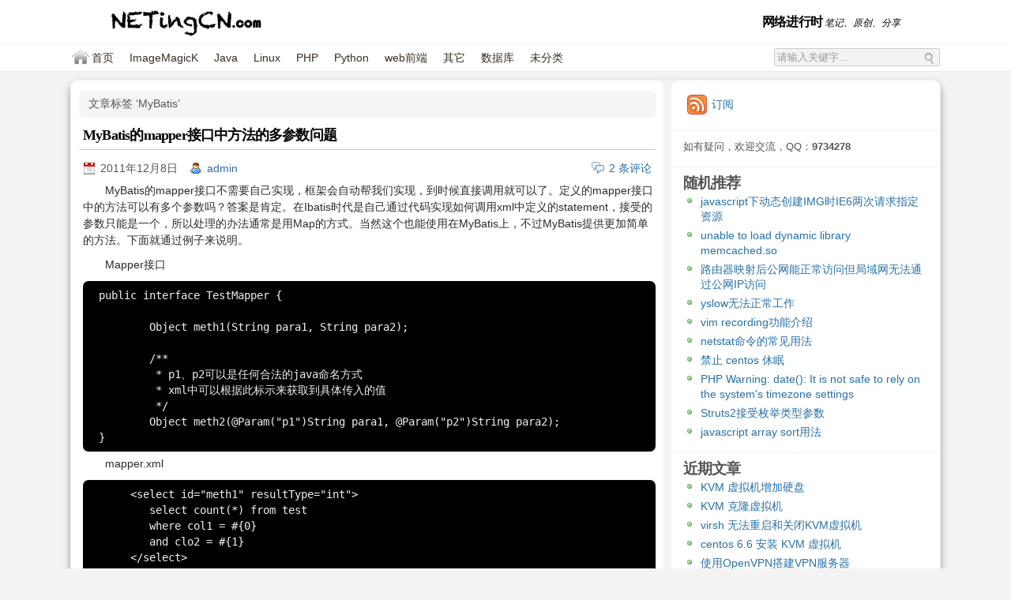

--- FILE ---
content_type: text/html; charset=UTF-8
request_url: https://www.netingcn.com/tag/mybatis
body_size: 8286
content:
<!DOCTYPE html PUBLIC "-//W3C//DTD XHTML 1.1//EN" "http://www.w3.org/TR/xhtml11/DTD/xhtml11.dtd">

<html xmlns="http://www.w3.org/1999/xhtml">
<head profile="http://gmpg.org/xfn/11">
	<meta http-equiv="Content-Type" content="text/html; charset=UTF-8" />
	<meta http-equiv="X-UA-Compatible" content="IE=EmulateIE7" />

	<title>MyBatis | 网络进行时</title>
	<link rel="alternate" type="application/rss+xml" title="RSS 2.0 - 所有文章" href="https://www.netingcn.com/feed" />
	<link rel="alternate" type="application/rss+xml" title="RSS 2.0 - 所有评论" href="https://www.netingcn.com/comments/feed" />
	<link rel="pingback" href="http://www.netingcn.com/xmlrpc.php" />


	<link rel="stylesheet" href="/wp-content/themes/inove/style.css" type="text/css" media="screen" />
	<link rel="stylesheet" href="/wp-content/themes/inove/chinese.css" type="text/css" media="screen" />
	<!--[if IE]>
		<link rel="stylesheet" href="/wp-content/themes/inove/ie.css" type="text/css" media="screen" />
	<![endif]-->

	<link rel="stylesheet" href="/wp-content/plugins/wp-page-numbers/default/wp-page-numbers.css" type="text/css" media="screen" />

	<script type="text/javascript" src="/wp-content/themes/inove/js/base.js"></script>
	<script type="text/javascript" src="/wp-content/themes/inove/js/menu.js"></script>	

</head>


<body>
<!-- wrap START -->
<div id="wrap">

<!-- container START -->
<div id="container"  >

<script type="text/javascript">
  var _gaq = _gaq || [];
  _gaq.push(['_setAccount', 'UA-26597002-1']);
  _gaq.push(['_trackPageview']);

  (function() {
    var ga = document.createElement('script'); ga.type = 'text/javascript'; ga.async = true;
    ga.src = ('https:' == document.location.protocol ? 'https://ssl' : 'http://www') + '.google-analytics.com/ga.js';
    var s = document.getElementsByTagName('script')[0]; s.parentNode.insertBefore(ga, s);
  })();
</script>


<!-- header START -->
<div id="header">
	<!-- banner START -->
		<!-- banner END -->
	<div id="newlogo">
		<div id="img"><a href="/"><img src="/netingcn-logo.png" /></a></div>
		<div id="desc">
			<h1>网络进行时</h1>
			笔记、原创、分享		</div>
	</div>
	<div class="fixed"></div>
</div>
<!-- header END -->

<!-- navigation START -->
<div id="navigation">
	<div id="menuandsearch">
		<!-- menus START -->
		<ul id="menus">
			<li class="page_item"><a class="home" title="首页" href="http://www.netingcn.com/">首页</a></li>
				<li class="cat-item cat-item-53"><a href="https://www.netingcn.com/category/imagemagick" title="ImageMagicK">ImageMagicK</a>
</li>
	<li class="cat-item cat-item-135"><a href="https://www.netingcn.com/category/java" title="查看Java下的所有文章">Java</a>
</li>
	<li class="cat-item cat-item-4"><a href="https://www.netingcn.com/category/linux" title="查看Linux下的所有文章">Linux</a>
<ul class='children'>
	<li class="cat-item cat-item-6"><a href="https://www.netingcn.com/category/linux/nginx" title="查看nginx下的所有文章">nginx</a>
</li>
</ul>
</li>
	<li class="cat-item cat-item-507"><a href="https://www.netingcn.com/category/php-2" title="查看PHP下的所有文章">PHP</a>
</li>
	<li class="cat-item cat-item-264"><a href="https://www.netingcn.com/category/python-2" title="查看Python下的所有文章">Python</a>
</li>
	<li class="cat-item cat-item-14"><a href="https://www.netingcn.com/category/web%e5%89%8d%e7%ab%af" title="查看web前端下的所有文章">web前端</a>
</li>
	<li class="cat-item cat-item-64"><a href="https://www.netingcn.com/category/%e5%85%b6%e5%ae%83" title="查看其它下的所有文章">其它</a>
</li>
	<li class="cat-item cat-item-280"><a href="https://www.netingcn.com/category/database" title="查看数据库下的所有文章">数据库</a>
<ul class='children'>
	<li class="cat-item cat-item-281"><a href="https://www.netingcn.com/category/database/mongodb" title="查看MongoDB下的所有文章">MongoDB</a>
</li>
	<li class="cat-item cat-item-92"><a href="https://www.netingcn.com/category/database/mysql" title="查看MySQL下的所有文章">MySQL</a>
</li>
</ul>
</li>
	<li class="cat-item cat-item-1"><a href="https://www.netingcn.com/category/%e6%9c%aa%e5%88%86%e7%b1%bb" title="查看未分类下的所有文章">未分类</a>
</li>
					</ul>
		<!-- menus END -->
	
		<!-- searchbox START -->
		<div id="searchbox">
			<form action="https://www.netingcn.com" method="get">
				<div class="content">
					<input type="text" class="textfield" name="s" size="24" value="" />
					<input type="submit" class="button" value="" />
				</div>
			</form>
		</div>
		<div class="fixed"></div>
	</div>
<script type="text/javascript">
//<![CDATA[
	var searchbox = MGJS.$("searchbox");
	var searchtxt = MGJS.getElementsByClassName("textfield", "input", searchbox)[0];
	var searchbtn = MGJS.getElementsByClassName("button", "input", searchbox)[0];
	var tiptext = "请输入关键字...";
	if(searchtxt.value == "" || searchtxt.value == tiptext) {
		searchtxt.className += " searchtip";
		searchtxt.value = tiptext;
	}
	searchtxt.onfocus = function(e) {
		if(searchtxt.value == tiptext) {
			searchtxt.value = "";
			searchtxt.className = searchtxt.className.replace(" searchtip", "");
		}
	}
	searchtxt.onblur = function(e) {
		if(searchtxt.value == "") {
			searchtxt.className += " searchtip";
			searchtxt.value = tiptext;
		}
	}
	searchbtn.onclick = function(e) {
		if(searchtxt.value == "" || searchtxt.value == tiptext) {
			return false;
		}
	}
//]]>
</script>
	<!-- searchbox END -->

	<div class="fixed"></div>
</div>
<!-- navigation END -->

<!-- content START -->
<div id="content">

	<!-- main START -->
	<div id="main">

	<div class="box" >
		文章标签 &#8216;MyBatis&#8217;	</div>

	<div class="post" id="post-798">
		<h2><a class="title" href="https://www.netingcn.com/mybatit-mapper-interface-parameter.html" rel="bookmark">MyBatis的mapper接口中方法的多参数问题</a></h2>
		<div class="info">
			<span class="date">2011年12月8日</span>
			<span class="author"><a href="https://www.netingcn.com/author/admin" title="由admin发布" rel="author">admin</a></span>						<span class="comments"><a href="https://www.netingcn.com/mybatit-mapper-interface-parameter.html#comments" title="《MyBatis的mapper接口中方法的多参数问题》上的评论">2 条评论</a></span>
			<div class="fixed"></div>
		</div>
		<div class="content">
			<p>MyBatis的mapper接口不需要自己实现，框架会自动帮我们实现，到时候直接调用就可以了。定义的mapper接口中的方法可以有多个参数吗？答案是肯定。在Ibatis时代是自己通过代码实现如何调用xml中定义的statement，接受的参数只能是一个，所以处理的办法通常是用Map的方式。当然这个也能使用在MyBatis上，不过MyBatis提供更加简单的方法。下面就通过例子来说明。</p>
<p>Mapper接口</p>
<pre>public interface TestMapper {

	Object meth1(String para1, String para2);

	/**
	 * p1、p2可以是任何合法的java命名方式
	 * xml中可以根据此标示来获取到具体传入的值
	 */
	Object meth2(@Param("p1")String para1, @Param("p2")String para2);
}</pre>
<p>mapper.xml</p>
<pre>     &lt;select id="meth1" resultType="int"&gt;
     	select count(*) from test
     	where col1 = #{0}
     	and clo2 = #{1}
     &lt;/select&gt;

     &lt;select id="meth2" resultType="int"&gt;
     	select count(*) from test
     	where col1 = #{p1}
     	and clo2 = #{p2}
     &lt;/select&gt;</pre>
<p>上述两种方法都行的通，上述statement中<strong>不需要指定parameterType。</strong>如果不使用@Param注解方式，那么可以通过#{0}、#{1}的方式来获取参数的值，注意function中的第一个参数是0；使用了注解就按注解中定义的名字来取。推荐使用注解的方式。在方法重构时，例如增加、减少或调整参数的顺序，如果使用非注解的方式，在修改xml时就显得比较麻烦，可能里面的${0}、${1}、${2}都需要调整，而且不明确，特别是参数较多的情况下。</p>
			<div class="fixed"></div>
		</div>
		<div class="under">
			<span class="categories">分类: </span><span><a href="https://www.netingcn.com/category/java" title="查看Java中的全部文章" rel="category tag">Java</a></span>			<span class="tags">标签: </span><span><a href="https://www.netingcn.com/tag/mybatis" rel="tag">MyBatis</a>, <a href="https://www.netingcn.com/tag/%e6%8e%a5%e5%8f%a3%e6%96%b9%e6%b3%95%e5%a4%9a%e4%b8%aa%e5%8f%82%e6%95%b0" rel="tag">接口方法多个参数</a></span>		</div>
	</div>

<div id="pagenavi">
					<div class="fixed"></div>
</div>

	</div>
	<!-- main END -->

	
<!-- sidebar START -->
<div id="sidebar">

<!-- sidebar north START -->
<div id="northsidebar" class="sidebar">

	<!-- feeds -->
	<div class="widget widget_feeds">
		<div class="content">
			<div id="subscribe">
				<a rel="external nofollow" id="feedrss" title="订阅这个博客的文章" href="https://www.netingcn.com/feed">订阅</a>
									<ul id="feed_readers">
						<li id="google_reader"><a rel="external nofollow" class="reader" title="订阅到 Google" href="http://fusion.google.com/add?feedurl=https://www.netingcn.com/feed"><span> Google</span></a></li>
						<li id="youdao_reader"><a rel="external nofollow" class="reader" title="订阅到有道" href="http://reader.youdao.com/#url=https://www.netingcn.com/feed"><span>有道</span></a></li>
						<li id="xianguo_reader"><a rel="external nofollow" class="reader" title="订阅到鲜果" href="http://www.xianguo.com/subscribe.php?url=https://www.netingcn.com/feed"><span>鲜果</span></a></li>
						<li id="zhuaxia_reader"><a rel="external nofollow" class="reader" title="订阅到抓虾" href="http://www.zhuaxia.com/add_channel.php?url=https://www.netingcn.com/feed"><span>抓虾</span></a></li>
						<li id="yahoo_reader"><a rel="external nofollow" class="reader" title="订阅到 My Yahoo!"	href="http://add.my.yahoo.com/rss?url=https://www.netingcn.com/feed"><span> My Yahoo!</span></a></li>
						<li id="newsgator_reader"><a rel="external nofollow" class="reader" title="订阅到 newsgator"	href="http://www.newsgator.com/ngs/subscriber/subfext.aspx?url=https://www.netingcn.com/feed"><span> newsgator</span></a></li>
						<li id="bloglines_reader"><a rel="external nofollow" class="reader" title="订阅到 Bloglines"	href="http://www.bloglines.com/sub/https://www.netingcn.com/feed"><span> Bloglines</span></a></li>
						<li id="inezha_reader"><a rel="external nofollow" class="reader" title="订阅到哪吒"	href="http://inezha.com/add?url=https://www.netingcn.com/feed"><span>哪吒</span></a></li>
					</ul>
							</div>
						<div class="fixed"></div>
		</div>
	</div>

	<div class="widget" style="font-size:13px">
		如有疑问，欢迎交流，QQ：<strong>9734278</strong>
		<!--
		<iframe width="100%" height="120" class="share_self"  frameborder="0" scrolling="no" src="http://widget.weibo.com/weiboshow/index.php?language=&width=0&height=120&fansRow=2&ptype=1&speed=0&skin=1&isTitle=1&noborder=1&isWeibo=0&isFans=0&uid=1899443514&verifier=6760e5c2&dpc=1"></iframe>-->
	</div>
	<!--
	<div class="widget" style="text-align:center">
	</div>
	-->
	<!-- showcase -->
	
<div id="random-pages-widget" class="widget widget_randompages"><h3>随机推荐</h3>
<ul>
<li><a href="https://www.netingcn.com/web-script-img.html">javascript下动态创建IMG时IE6两次请求指定资源</a></li>
<li><a href="https://www.netingcn.com/unable-to-load-dynamic-library-memcached-so.html">unable to load dynamic library memcached.so</a></li>
<li><a href="https://www.netingcn.com/route-nat.html">路由器映射后公网能正常访问但局域网无法通过公网IP访问</a></li>
<li><a href="https://www.netingcn.com/yslow-not-work.html">yslow无法正常工作</a></li>
<li><a href="https://www.netingcn.com/vim-recording-function.html">vim recording功能介绍</a></li>
<li><a href="https://www.netingcn.com/linux-netstat.html">netstat命令的常见用法</a></li>
<li><a href="https://www.netingcn.com/forbid-centos-hibernate.html">禁止 centos 休眠</a></li>
<li><a href="https://www.netingcn.com/php-date-function-warning.html">PHP Warning: date(): It is not safe to rely on the system's timezone settings</a></li>
<li><a href="https://www.netingcn.com/struts2-enum.html">Struts2接受枚举类型参数</a></li>
<li><a href="https://www.netingcn.com/javascript-array-sort.html">javascript array sort用法</a></li>
</ul>
<script type="text/javascript" src="/wp-content/plugins/random-posts-widget-include/jquery-latest.pack.js"></script>
<script type="text/javascript" src="/wp-content/plugins/random-posts-widget-include/thickbox-compressed.js"></script><link rel="stylesheet" href="/wp-content/plugins/random-posts-widget-include/thickbox.css" type="text/css" media="screen" /><span style="float:right;"><font size="1"><a class="thickbox" title="More About This Widget" href="/wp-content/plugins/random-posts-widget-include/About.html?height=120&width=400">?</a></font></span></div>		<div id="recent-posts-2" class="widget widget_recent_entries">		<h3>近期文章</h3>		<ul>
					<li>
				<a href="https://www.netingcn.com/kvm-add-storage.html" title="KVM 虚拟机增加硬盘">KVM 虚拟机增加硬盘</a>
						</li>
					<li>
				<a href="https://www.netingcn.com/kvm-clone.html" title="KVM 克隆虚拟机">KVM 克隆虚拟机</a>
						</li>
					<li>
				<a href="https://www.netingcn.com/virsh-cannot-reboot-shutdown-kvm.html" title="virsh 无法重启和关闭KVM虚拟机">virsh 无法重启和关闭KVM虚拟机</a>
						</li>
					<li>
				<a href="https://www.netingcn.com/centos-install-kvm.html" title="centos 6.6 安装 KVM 虚拟机">centos 6.6 安装 KVM 虚拟机</a>
						</li>
					<li>
				<a href="https://www.netingcn.com/openvpn-vpn-server.html" title="使用OpenVPN搭建VPN服务器">使用OpenVPN搭建VPN服务器</a>
						</li>
					<li>
				<a href="https://www.netingcn.com/git-temporary-ignore.html" title="git之临时忽略文件">git之临时忽略文件</a>
						</li>
					<li>
				<a href="https://www.netingcn.com/jquery-on-append.html" title="jquery on() 方法绑定动态元素">jquery on() 方法绑定动态元素</a>
						</li>
					<li>
				<a href="https://www.netingcn.com/uploadify-useless-request-issue.html" title="uploadify 发送多余请求的问题">uploadify 发送多余请求的问题</a>
						</li>
					<li>
				<a href="https://www.netingcn.com/mysql-completion.html" title="mysql 命令自动补齐">mysql 命令自动补齐</a>
						</li>
					<li>
				<a href="https://www.netingcn.com/git-completion.html" title="git 命令自动补全">git 命令自动补全</a>
						</li>
				</ul>
		</div><div id="archives-4" class="widget widget_archive"><h3>文章归档</h3>		<ul>
			<li><a href='https://www.netingcn.com/2015/11' title='2015年十一月'>2015年十一月</a></li>
	<li><a href='https://www.netingcn.com/2015/07' title='2015年七月'>2015年七月</a></li>
	<li><a href='https://www.netingcn.com/2015/05' title='2015年五月'>2015年五月</a></li>
	<li><a href='https://www.netingcn.com/2015/04' title='2015年四月'>2015年四月</a></li>
	<li><a href='https://www.netingcn.com/2015/01' title='2015年一月'>2015年一月</a></li>
	<li><a href='https://www.netingcn.com/2014/03' title='2014年三月'>2014年三月</a></li>
	<li><a href='https://www.netingcn.com/2014/02' title='2014年二月'>2014年二月</a></li>
	<li><a href='https://www.netingcn.com/2013/10' title='2013年十月'>2013年十月</a></li>
	<li><a href='https://www.netingcn.com/2013/09' title='2013年九月'>2013年九月</a></li>
	<li><a href='https://www.netingcn.com/2013/08' title='2013年八月'>2013年八月</a></li>
	<li><a href='https://www.netingcn.com/2013/07' title='2013年七月'>2013年七月</a></li>
	<li><a href='https://www.netingcn.com/2013/06' title='2013年六月'>2013年六月</a></li>
	<li><a href='https://www.netingcn.com/2013/05' title='2013年五月'>2013年五月</a></li>
	<li><a href='https://www.netingcn.com/2013/04' title='2013年四月'>2013年四月</a></li>
	<li><a href='https://www.netingcn.com/2013/03' title='2013年三月'>2013年三月</a></li>
	<li><a href='https://www.netingcn.com/2013/01' title='2013年一月'>2013年一月</a></li>
	<li><a href='https://www.netingcn.com/2012/12' title='2012年十二月'>2012年十二月</a></li>
	<li><a href='https://www.netingcn.com/2012/11' title='2012年十一月'>2012年十一月</a></li>
	<li><a href='https://www.netingcn.com/2012/10' title='2012年十月'>2012年十月</a></li>
	<li><a href='https://www.netingcn.com/2012/09' title='2012年九月'>2012年九月</a></li>
	<li><a href='https://www.netingcn.com/2012/08' title='2012年八月'>2012年八月</a></li>
	<li><a href='https://www.netingcn.com/2012/07' title='2012年七月'>2012年七月</a></li>
	<li><a href='https://www.netingcn.com/2012/06' title='2012年六月'>2012年六月</a></li>
	<li><a href='https://www.netingcn.com/2012/05' title='2012年五月'>2012年五月</a></li>
	<li><a href='https://www.netingcn.com/2012/04' title='2012年四月'>2012年四月</a></li>
	<li><a href='https://www.netingcn.com/2012/03' title='2012年三月'>2012年三月</a></li>
	<li><a href='https://www.netingcn.com/2012/02' title='2012年二月'>2012年二月</a></li>
	<li><a href='https://www.netingcn.com/2012/01' title='2012年一月'>2012年一月</a></li>
	<li><a href='https://www.netingcn.com/2011/12' title='2011年十二月'>2011年十二月</a></li>
	<li><a href='https://www.netingcn.com/2011/11' title='2011年十一月'>2011年十一月</a></li>
	<li><a href='https://www.netingcn.com/2011/10' title='2011年十月'>2011年十月</a></li>
	<li><a href='https://www.netingcn.com/2011/09' title='2011年九月'>2011年九月</a></li>
	<li><a href='https://www.netingcn.com/2011/08' title='2011年八月'>2011年八月</a></li>
		</ul>
</div><div id="categories-2" class="widget widget_categories"><h3>分类目录</h3>		<ul>
	<li class="cat-item cat-item-53"><a href="https://www.netingcn.com/category/imagemagick" title="ImageMagicK">ImageMagicK</a>
</li>
	<li class="cat-item cat-item-135"><a href="https://www.netingcn.com/category/java" title="查看Java下的所有文章">Java</a>
</li>
	<li class="cat-item cat-item-4"><a href="https://www.netingcn.com/category/linux" title="查看Linux下的所有文章">Linux</a>
</li>
	<li class="cat-item cat-item-281"><a href="https://www.netingcn.com/category/database/mongodb" title="查看MongoDB下的所有文章">MongoDB</a>
</li>
	<li class="cat-item cat-item-92"><a href="https://www.netingcn.com/category/database/mysql" title="查看MySQL下的所有文章">MySQL</a>
</li>
	<li class="cat-item cat-item-6"><a href="https://www.netingcn.com/category/linux/nginx" title="查看nginx下的所有文章">nginx</a>
</li>
	<li class="cat-item cat-item-507"><a href="https://www.netingcn.com/category/php-2" title="查看PHP下的所有文章">PHP</a>
</li>
	<li class="cat-item cat-item-264"><a href="https://www.netingcn.com/category/python-2" title="查看Python下的所有文章">Python</a>
</li>
	<li class="cat-item cat-item-14"><a href="https://www.netingcn.com/category/web%e5%89%8d%e7%ab%af" title="查看web前端下的所有文章">web前端</a>
</li>
	<li class="cat-item cat-item-64"><a href="https://www.netingcn.com/category/%e5%85%b6%e5%ae%83" title="查看其它下的所有文章">其它</a>
</li>
	<li class="cat-item cat-item-280"><a href="https://www.netingcn.com/category/database" title="查看数据库下的所有文章">数据库</a>
</li>
	<li class="cat-item cat-item-1"><a href="https://www.netingcn.com/category/%e6%9c%aa%e5%88%86%e7%b1%bb" title="查看未分类下的所有文章">未分类</a>
</li>
		</ul>
</div></div>
<!-- sidebar north END -->

<div id="centersidebar">



	<!-- sidebar west START -->
	<div id="westsidebar" class="sidebar">
	<div id="linkcat-2" class="widget widget_links"><h3>链接表</h3>
	<ul class='xoxo blogroll'>
<li><a href="http://www.oicqzone.com" target="_blank">QQ地带</a></li>
<li><a href="http://www.xhguitar.com/" target="_blank">吉他谱</a></li>
<li><a href="http://blog.wangbaojian.cn/" target="_blank">王保建的博客</a></li>
<li><a href="http://www.runcmd.com/" target="_blank">电视猴</a></li>
<li><a href="http://www.ttlsa.com" target="_blank">运维博客</a></li>

	</ul>
</div>
	</div>
	<!-- sidebar west END -->
	<div class="fixed"></div>
</div>

<!-- sidebar south START -->
<div id="southsidebar" class="sidebar">
<div id="tag_cloud-3" class="widget widget_tag_cloud"><h3>标签</h3><div class="tagcloud"><a href='https://www.netingcn.com/tag/ab' class='tag-link-257' title='1个话题' style='font-size: 8pt;'>ab</a>
<a href='https://www.netingcn.com/tag/ab%e6%b5%8b%e8%af%95%e5%87%ba%e7%8e%b0%e5%bc%82%e5%b8%b8' class='tag-link-258' title='1个话题' style='font-size: 8pt;'>ab测试出现异常</a>
<a href='https://www.netingcn.com/tag/apache' class='tag-link-61' title='3个话题' style='font-size: 12.2pt;'>apache</a>
<a href='https://www.netingcn.com/tag/awk' class='tag-link-22' title='2个话题' style='font-size: 10.52pt;'>awk</a>
<a href='https://www.netingcn.com/tag/aws' class='tag-link-23' title='2个话题' style='font-size: 10.52pt;'>aws</a>
<a href='https://www.netingcn.com/tag/centos' class='tag-link-36' title='3个话题' style='font-size: 12.2pt;'>centos</a>
<a href='https://www.netingcn.com/tag/convert' class='tag-link-52' title='2个话题' style='font-size: 10.52pt;'>convert</a>
<a href='https://www.netingcn.com/tag/cookie%e5%ad%98%e5%8f%96' class='tag-link-73' title='2个话题' style='font-size: 10.52pt;'>cookie存取</a>
<a href='https://www.netingcn.com/tag/crontab' class='tag-link-140' title='2个话题' style='font-size: 10.52pt;'>crontab</a>
<a href='https://www.netingcn.com/tag/css' class='tag-link-18' title='2个话题' style='font-size: 10.52pt;'>CSS</a>
<a href='https://www.netingcn.com/tag/curl' class='tag-link-501' title='2个话题' style='font-size: 10.52pt;'>curl</a>
<a href='https://www.netingcn.com/tag/dns%e7%bc%93%e5%ad%98' class='tag-link-431' title='2个话题' style='font-size: 10.52pt;'>dns缓存</a>
<a href='https://www.netingcn.com/tag/eclipse' class='tag-link-129' title='2个话题' style='font-size: 10.52pt;'>eclipse</a>
<a href='https://www.netingcn.com/tag/find' class='tag-link-99' title='4个话题' style='font-size: 13.6pt;'>find</a>
<a href='https://www.netingcn.com/tag/flash' class='tag-link-28' title='2个话题' style='font-size: 10.52pt;'>flash</a>
<a href='https://www.netingcn.com/tag/freemarker' class='tag-link-207' title='3个话题' style='font-size: 12.2pt;'>freemarker</a>
<a href='https://www.netingcn.com/tag/ie6' class='tag-link-17' title='2个话题' style='font-size: 10.52pt;'>IE6</a>
<a href='https://www.netingcn.com/tag/imagemagicktag' class='tag-link-33' title='11个话题' style='font-size: 18.92pt;'>ImageMagicK</a>
<a href='https://www.netingcn.com/tag/iptables' class='tag-link-108' title='2个话题' style='font-size: 10.52pt;'>iptables</a>
<a href='https://www.netingcn.com/tag/java-2' class='tag-link-136' title='2个话题' style='font-size: 10.52pt;'>java</a>
<a href='https://www.netingcn.com/tag/javascript' class='tag-link-15' title='11个话题' style='font-size: 18.92pt;'>javascript</a>
<a href='https://www.netingcn.com/tag/kvm' class='tag-link-559' title='3个话题' style='font-size: 12.2pt;'>kvm</a>
<a href='https://www.netingcn.com/tag/linux-2' class='tag-link-8' title='19个话题' style='font-size: 22pt;'>linux</a>
<a href='https://www.netingcn.com/tag/mongodb%e5%ae%a2%e6%88%b7%e7%ab%af' class='tag-link-256' title='1个话题' style='font-size: 8pt;'>mongodb客户端</a>
<a href='https://www.netingcn.com/tag/mongodb%e5%ae%a2%e6%88%b7%e7%ab%af%e9%80%80%e6%a0%bc%e9%94%ae%e7%9a%84%e9%97%ae%e9%a2%98' class='tag-link-255' title='1个话题' style='font-size: 8pt;'>mongodb客户端退格键的问题</a>
<a href='https://www.netingcn.com/tag/mysql-2' class='tag-link-94' title='6个话题' style='font-size: 15.7pt;'>mysql</a>
<a href='https://www.netingcn.com/tag/mysql%e5%88%86%e5%8c%ba' class='tag-link-512' title='1个话题' style='font-size: 8pt;'>mysql分区</a>
<a href='https://www.netingcn.com/tag/nginx' class='tag-link-6' title='6个话题' style='font-size: 15.7pt;'>nginx</a>
<a href='https://www.netingcn.com/tag/partition' class='tag-link-513' title='1个话题' style='font-size: 8pt;'>partition</a>
<a href='https://www.netingcn.com/tag/php-fpm' class='tag-link-7' title='2个话题' style='font-size: 10.52pt;'>php-fpm</a>
<a href='https://www.netingcn.com/tag/php%e5%bc%82%e6%ad%a5' class='tag-link-515' title='1个话题' style='font-size: 8pt;'>php异步</a>
<a href='https://www.netingcn.com/tag/php%e9%9d%9e%e9%98%bb%e5%a1%9e%e6%89%a7%e8%a1%8c' class='tag-link-516' title='1个话题' style='font-size: 8pt;'>php非阻塞执行</a>
<a href='https://www.netingcn.com/tag/rsync' class='tag-link-9' title='3个话题' style='font-size: 12.2pt;'>rsync</a>
<a href='https://www.netingcn.com/tag/securecrt' class='tag-link-25' title='4个话题' style='font-size: 13.6pt;'>securecrt</a>
<a href='https://www.netingcn.com/tag/shell' class='tag-link-19' title='2个话题' style='font-size: 10.52pt;'>shell</a>
<a href='https://www.netingcn.com/tag/strict-standards' class='tag-link-511' title='1个话题' style='font-size: 8pt;'>strict-standards</a>
<a href='https://www.netingcn.com/tag/svn' class='tag-link-86' title='2个话题' style='font-size: 10.52pt;'>svn</a>
<a href='https://www.netingcn.com/tag/swf' class='tag-link-29' title='2个话题' style='font-size: 10.52pt;'>swf</a>
<a href='https://www.netingcn.com/tag/vim' class='tag-link-120' title='4个话题' style='font-size: 13.6pt;'>vim</a>
<a href='https://www.netingcn.com/tag/wordpress' class='tag-link-79' title='2个话题' style='font-size: 10.52pt;'>wordpress</a>
<a href='https://www.netingcn.com/tag/%e5%85%8d%e5%af%86%e7%a0%81%e7%99%bb%e9%99%86' class='tag-link-260' title='1个话题' style='font-size: 8pt;'>免密码登陆</a>
<a href='https://www.netingcn.com/tag/%e5%86%85%e5%ad%98' class='tag-link-5' title='1个话题' style='font-size: 8pt;'>内存</a>
<a href='https://www.netingcn.com/tag/%e5%88%86%e5%8c%ba' class='tag-link-514' title='1个话题' style='font-size: 8pt;'>分区</a>
<a href='https://www.netingcn.com/tag/%e5%9b%be%e7%89%87%e5%a4%84%e7%90%86' class='tag-link-35' title='5个话题' style='font-size: 14.72pt;'>图片处理</a>
<a href='https://www.netingcn.com/tag/%e6%9f%a5%e7%9c%8bcpu%e6%94%af%e6%8c%8164%e4%bd%8d' class='tag-link-259' title='1个话题' style='font-size: 8pt;'>查看cpu支持64位</a></div>
</div></div>
<!-- sidebar south END -->

</div>
<!-- sidebar END -->
	<div class="fixed"></div>
</div>
<!-- content END -->


<!-- footer START -->
<div id="footer">
	Powered by <a href="http://wordpress.org/">WordPress</a> | 静态文件存储由<a style="font-weight:bold;"  href="http://www.upyun.com/?md=netingcn" target="_blank">又拍云存储</a>提供 | Copyright &copy 2013 Netingcn.com
</div>
<!-- footer END -->
</div>
<!-- container END -->
</div>
<!-- wrap END -->


<p style="margin:0;padding:0;height:1px;overflow:hidden;">
    <script type="text/javascript"><!--
        var wumiiSitePrefix = "https://www.netingcn.com";
        var wumiiEnableCustomPos = true;
        var wumiiParams = "&num=4&mode=3&displayInFeed=1&version=1.0.5.7&pf=WordPress3.6";
        var wumiiCategories = ["Java"];
    //--></script><script type="text/javascript" src="http://widget.wumii.cn/ext/relatedItemsWidget"></script><a href="http://www.wumii.com/widget/relatedItems" style="border:0;"><img src="//static.wumii.cn/images/pixel.png" alt="无觅相关文章插件，快速提升流量" style="border:0;padding:0;margin:0;" /></a>
</p>

<!-- Baidu Button BEGIN -->

<script type="text/javascript" id="bdshare_js" data="type=slide&amp;img=5" ></script>
<script type="text/javascript" id="bdshell_js"></script>
<script type="text/javascript">
	document.getElementById("bdshell_js").src = "http://share.baidu.com/static/js/shell_v2.js?t=" + new Date().getHours();
</script>
<!-- Baidu Button END -->
<script type="text/javascript">
var _bdhmProtocol = (("https:" == document.location.protocol) ? " https://" : " http://");
document.write(unescape("%3Cscript src='" + _bdhmProtocol + "hm.baidu.com/h.js%3F96ee08ac2146b81fabc04c74a0ffbaaf' type='text/javascript'%3E%3C/script%3E"));
</script>
<script type="text/javascript" src="/gotop.js"></script>
</body>
</html>
